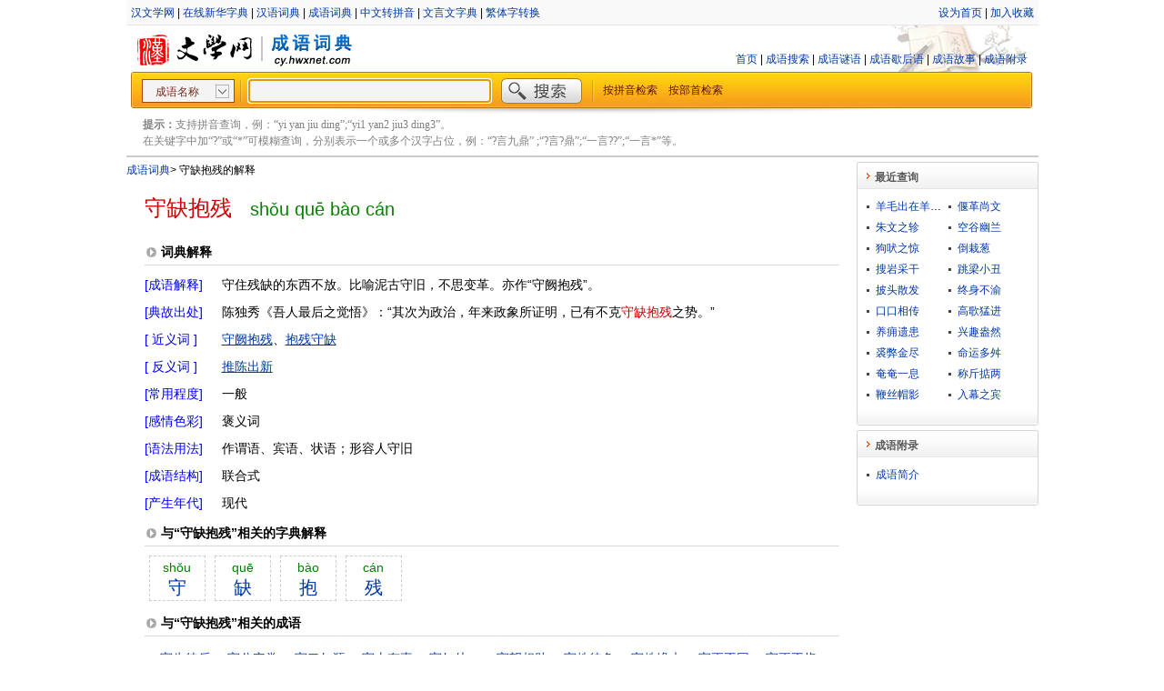

--- FILE ---
content_type: text/html;charset=utf-8
request_url: https://cy.hwxnet.com/view/omjgebigfkeikndf.html
body_size: 4584
content:
<!DOCTYPE html PUBLIC "-//W3C//DTD XHTML 1.0 Transitional//EN" "http://www.w3.org/TR/xhtml1/DTD/xhtml1-transitional.dtd">
<html xmlns="http://www.w3.org/1999/xhtml">
    <html>
        <head>
            <base href="https://cy.hwxnet.com/" />
			<title>守缺抱残的成语解释及意思-成语词典</title>
            <meta http-equiv="Content-Type" content="text/html; charset=utf-8" />
			<meta http-equiv="Content-Language" content="zh-cn" />
			<meta name="author" content="hwxnet.com" />
			<meta name="Copyright" content="hewnet.com" />
			<meta name="keywords" content="守缺抱残的成语意思,守缺抱残的成语解释,守缺抱残的成语故事,守缺抱残的典故出处,守缺抱残成语,成语大全" />
			<meta name="description" content="“守缺抱残”成语解释及意思，“守缺抱残”的成语故事、典故、出处、拼音、近义词、反义词、常用程度、感情色彩、语法结构、成语谜语、歇后语等。" />
            <link href="css/style.css" rel="stylesheet" type="text/css" />
			<link href="css/layout.css" rel="stylesheet" type="text/css" />
			<link href="js/formatselect.css" rel="stylesheet" type="text/css" />
			<link href="js/autocomplete.css" rel="stylesheet" type="text/css" />
			<link href="js/pagination.css" rel="stylesheet" type="text/css" />
        </head>
        <body>
            <div id="wrapper">
				<div id="header">
    <div class="header_nav">
    	<div class="header_nav_left">
		<a href="https://www.hwxnet.com/" target="_blank" >汉文学网</a> | <a href="https://zd.hwxnet.com/" target="_blank" >在线新华字典</a> | <a href="https://cd.hwxnet.com/" target="_blank" >汉语词典</a> | <a href="https://cy.hwxnet.com/" target="_blank" >成语词典</a> | <a href="https://py.hwxnet.com/" target="_blank" >中文转拼音</a> | <a href="https://wyw.hwxnet.com/" target="_blank" >文言文字典</a> | <a href="https://jianfan.hwxnet.com/" target="_blank" >繁体字转换</a></div>
    	<div class="header_nav_right">
    		<a onClick="this.style.behavior='url(#default#homepage)';this.setHomePage('http://cy.hwxnet.com')" href="http://cy.hwxnet.com">设为首页</a>
			 | <a href="http://cy.hwxnet.com" onClick="window.external.AddFavorite(document.location.href,document.title);">加入收藏</a></div>
    	</div>
    </div>
	
    <div class="header_logo">
		<div class="logo_left">
			<img src="images/logo.jpg" alt="hwxnet.com"/><img src="images/line_02.jpg" alt=""/><img src="images/cy_logo.jpg" alt="成语词典"/>
		</div>
		<div class="mainnav">
			<a href="index.html">首页</a> | <a href="query.html">成语搜索</a> | <a href="riddle.html">成语谜语</a> | <a href="xiehuoyu.html">成语歇后语</a> | <a href="story.html">成语故事</a> | <a href="article.html">成语附录</a>
			</div>
    </div>
	
	<div class="search">
		<form id="search" name="search" action="search.do" method="get" onsubmit="return check();">
		<div class="search_left"></div>
		<div class="search_center" >
			<select id="qt"  name="qt" style="width:102px" >
			  <option value="1" selected="selected">成语名称</option>
			  <option value="2">成语解释</option>
			  <option value="3">典故出处</option>
			</select>
			<img src="images/line_03.jpg" align="top" />
			<input type="text" id="wd" name="wd" autocomplete="off" style="width:260px;" />
			<input type="image" id="search_btn" src="images/search_btn.jpg" />
			<img src="images/line_03.jpg" align="top" />&nbsp;&nbsp;
			<a href="pinyin.html">按拼音检索</a>　<a href="bushou.html">按部首检索</a></div>
		<div class="search_right"></div>
		</form>
	</div>
	<div class="header_line"></div>
	<div class="tips"><strong>提示：</strong>支持拼音查询，例：“yi yan jiu ding”;“yi1 yan2 jiu3 ding3”。<br />在关键字中加“?”或“*”可模糊查询，分别表示一个或多个汉字占位，例：“?言九鼎” ;“?言?鼎”;“一言??”;“一言*”等。 </div>
</div><div id="container" class="clearfix">
					<div id="content">
					<div class="crumb"><a href="index.html" >成语词典</a><em>&gt;</em> 守缺抱残的解释</div>
					<div class="view_title" ><span class="dullred f24 ff_yh m_r20">守缺抱残</span><span class="pinyin f20">shǒu quē bào cán</span></div>
					<div class="sub_label border_bott">词典解释</div>
					<div class="view_con clearfix">
							<dl>
								<dt class="con_dt blue">[成语解释]</dt><dd class="con_dd">守住残缺的东西不放。比喻泥古守旧，不思变革。亦作“守阙抱残”。</dd>
								<dt class="con_dt blue">[典故出处]</dt><dd class="con_dd">陈独秀《吾人最后之觉悟》：“其次为政治，年来政象所证明，已有不克<span class="fontred">守缺抱残</span>之势。”</dd>
								<dt class="con_dt blue">[ 近义词 ]</dt><dd class="con_dd"><a href="view/gjloeefhcegnkpok.html" class="link f14" >守阙抱残</a>、<a href="view/mfglabnmkbpjnghj.html" class="link f14" >抱残守缺</a></dd>
								<dt class="con_dt blue">[ 反义词 ]</dt><dd class="con_dd"><a href="view/idmkmclnccbamgbb.html" class="link f14" >推陈出新</a></dd>
								<dt class="con_dt blue">[常用程度]</dt><dd class="con_dd">一般</dd>
								<dt class="con_dt blue">[感情色彩]</dt><dd class="con_dd">褒义词</dd>
								<dt class="con_dt blue">[语法用法]</dt><dd class="con_dd">作谓语、宾语、状语；形容人守旧</dd>
								<dt class="con_dt blue">[成语结构]</dt><dd class="con_dd">联合式</dd>
								<dt class="con_dt blue">[产生年代]</dt><dd class="con_dd">现代</dd>
								</dl>
					</div>
					<div class="sub_label border_bott">与“守缺抱残”相关的字典解释</div>
					<div class="sub_con f14 clearfix">
						<a class="fontbox" href="https://zd.hwxnet.com/search/hwxE5hwxAEhwx88.html" target="_blank"><span>shŏu</span> 守</a><a class="fontbox" href="https://zd.hwxnet.com/search/hwxE7hwxBChwxBA.html" target="_blank"><span>quē</span> 缺</a><a class="fontbox" href="https://zd.hwxnet.com/search/hwxE6hwx8AhwxB1.html" target="_blank"><span>bào</span> 抱</a><a class="fontbox" href="https://zd.hwxnet.com/search/hwxE6hwxAEhwx8B.html" target="_blank"><span>cán</span> 残</a></div>
					
					<div class="sub_label border_bott">与“守缺抱残”相关的成语</div>
					<div class="sub_con f14 clearfix">
						<ul class="related">
						<li>
							<a href="view/iibjpfgljghfgjmm.html" class="link">守先待后</a></li>
						<li>
							<a href="view/ndbnggehpfldppoj.html" class="link">守分安常</a></li>
						<li>
							<a href="view/fclobcdbobpcahbe.html" class="link">守口如瓶</a></li>
						<li>
							<a href="view/ooggdhegdbdjagak.html" class="link">守土有责</a></li>
						<li>
							<a href="view/ahfoefijcnifomeb.html" class="link">守如处女，出如脱兔</a></li>
						<li>
							<a href="view/dknnalphelcbpaej.html" class="link">守望相助</a></li>
						<li>
							<a href="view/hjfnekpcnakjbhhn.html" class="link">守株待兔</a></li>
						<li>
							<a href="view/fhlbbngjafdhffhh.html" class="link">守株缘木</a></li>
						<li>
							<a href="view/gnndcdlgnbjenikn.html" class="link">守正不回</a></li>
						<li>
							<a href="view/gnkedphakcoipdna.html" class="link">守正不挠</a></li>
						<li>
							<a href="view/lnfclkljnlhmklhe.html" class="link">缺一不可</a></li>
						<li>
							<a href="view/ifehfpcfncfpipdg.html" class="link">缺三短四</a></li>
						<li>
							<a href="view/ikgcfdpdcehaobmj.html" class="link">缺口镊子</a></li>
						<li>
							<a href="view/mfncapkgfdmmkfnc.html" class="link">缺吃少穿</a></li>
						<li>
							<a href="view/cabbkedocplclepo.html" class="link">缺吃短穿</a></li>
						<li>
							<a href="view/bhaohmbpioplmmbc.html" class="link">缺心少肺</a></li>
						<li>
							<a href="view/mllojjbebcliddem.html" class="link">缺心眼儿</a></li>
						<li>
							<a href="view/foldgflpbmcnijij.html" class="link">缺斤短两</a></li>
						<li>
							<a href="view/hjnppkopfnopcngi.html" class="link">缺月再圆</a></li>
						<li>
							<a href="view/fnmccnmphghocikf.html" class="link">缺衣少食</a></li>
						<li>
							<a href="view/kegdiojdgifkaafn.html" class="link">抱不平</a></li>
						<li>
							<a href="view/abanckimibbhpkbm.html" class="link">抱令守律</a></li>
						<li>
							<a href="view/fhobpifngjlccdnc.html" class="link">抱佛脚</a></li>
						<li>
							<a href="view/dnoneackejpnnnfh.html" class="link">抱关击柝</a></li>
						<li>
							<a href="view/jdmflhogdmdifbpf.html" class="link">抱关执籥</a></li>
						<li>
							<a href="view/nbcjomkiiiphjaij.html" class="link">抱关执钥</a></li>
						<li>
							<a href="view/pjihiglhpobmchih.html" class="link">抱冰公事</a></li>
						<li>
							<a href="view/fmcffkbhfjlafccc.html" class="link">抱头大哭</a></li>
						<li>
							<a href="view/lnbknfnmlgligedk.html" class="link">抱头痛哭</a></li>
						<li>
							<a href="view/aeoogacobjahanfj.html" class="link">抱头缩项</a></li>
						<li>
							<a href="view/gllgfnmicgpccokl.html" class="link">残丝断魂</a></li>
						<li>
							<a href="view/hpmagkeccblekhik.html" class="link">残兵败卒</a></li>
						<li>
							<a href="view/imcblmnfeahnekao.html" class="link">残兵败将</a></li>
						<li>
							<a href="view/igdmjjnghgmafbho.html" class="link">残军败将</a></li>
						<li>
							<a href="view/pmhofeplkolmkbhp.html" class="link">残冬腊月</a></li>
						<li>
							<a href="view/gfhafbjaaakfkjij.html" class="link">残圭断璧</a></li>
						<li>
							<a href="view/jhlifincjklenafd.html" class="link">残垣断壁</a></li>
						<li>
							<a href="view/oglpclolkhnhcbne.html" class="link">残山剩水</a></li>
						<li>
							<a href="view/kojpmoafcdmgoapm.html" class="link">残年余力</a></li>
						<li>
							<a href="view/diehnbdheefhedop.html" class="link">残年暮景</a></li>
						</ul>
					</div>
					</div>
					<div id="sidebar">
						<!-- 最近查询 开始 -->

<div>
  <h3 class="title"><span>最近查询</span></h3>
  <div class="detail clearfix">
					<ul class="latest">
						<li>
							<a href="view/ijimiaodagecibap.html">羊毛出在羊身上</a></li>
						<li>
							<a href="view/mkghbfdobjhiodgb.html">偃革尚文</a></li>
						<li>
							<a href="view/jpjmfembnbaafpoo.html">朱文之轸</a></li>
						<li>
							<a href="view/hoangnflkhknognd.html">空谷幽兰</a></li>
						<li>
							<a href="view/abljnaciedjhnomg.html">狗吠之惊</a></li>
						<li>
							<a href="view/aedeacjecophjgao.html">倒栽葱</a></li>
						<li>
							<a href="view/hjbhobobipkpcbga.html">搜岩采干</a></li>
						<li>
							<a href="view/cbpafojcmjkacclc.html">跳梁小丑</a></li>
						<li>
							<a href="view/cpgfjjfopocagaic.html">披头散发</a></li>
						<li>
							<a href="view/dfhjpohibkgmpobj.html">终身不渝</a></li>
						<li>
							<a href="view/ldhkgkmakgbnajia.html">口口相传</a></li>
						<li>
							<a href="view/knolkghnhnhehnac.html">高歌猛进</a></li>
						<li>
							<a href="view/hephegjhgpapipba.html">养痈遗患</a></li>
						<li>
							<a href="view/baicdomopgfjkaof.html">兴趣盎然</a></li>
						<li>
							<a href="view/ffccpfmhjbhefdko.html">裘弊金尽</a></li>
						<li>
							<a href="view/jimneffecemeipok.html">命运多舛</a></li>
						<li>
							<a href="view/gfmmmbnkkhbnkcad.html">奄奄一息</a></li>
						<li>
							<a href="view/abhfgfmckjibieej.html">称斤掂两</a></li>
						<li>
							<a href="view/jhochejecihjmapa.html">鞭丝帽影</a></li>
						<li>
							<a href="view/hdoiijnmegcbbmhj.html">入幕之宾</a></li>
						</ul>

  </div>
  <div class="bottom"></div>
</div>
<!-- 最近查询 结束 -->
<!-- 成语附录 开始 -->
<div>
  <h3 class="title"><span>成语附录</span></h3>
  <div class="detail clearfix">
					<ul>
						<li>
							<a href="article/3.html">成语简介</a></li>
						</ul>
  </div>
  <div class="bottom">
  </div>
</div>
<!-- 成语附录 结束 -->
</div>
				</div>
				
    <div id="footer">
    	
<div>
    <a class="foot" href="#">关于我们</a>
    | <a class="foot" href="mailto:hwxnet@126.com">联系方式</a>
    | <a class="foot" href="#">免责声明</a>
    | <a class="foot" href="mailto:hwxnet@126.com">意见建议</a>
</div>
<div style="margin-top:5px;">
    <a href="http://www.miibeian.gov.cn/" target="_blank" class="foot">粤ICP备10104591号-1</a>
</div>
<script type="text/javascript">document.write(unescape("%3Cspan id='cnzz_stat_icon_3259459'%3E%3C/span%3E%3Cscript src='https://s22.cnzz.com/stat.php%3Fid%3D3259459%26show%3Dpic1' type='text/javascript'%3E%3C/script%3E"));</script>

</div>
</div>
		
		<script type="text/javascript" src="js/jquery-1.4.3.min.js"></script>
		<script type="text/javascript" src="js/formatselect.js"></script>
		<script type="text/javascript" src="js/jquery.pagination.js"></script>
		<script type="text/javascript" src="js/autocomplete.js"></script>
		<script type="text/javascript" src="js/command.js"></script>
		
		<script language="javascript" type="text/javascript">

		if (window.top.location != window.self.location) 
		{
		    window.top.location = window.self.location;
		}
       $(document).ready(function(){
            $(document).keydown(function(event){
                if (event.keyCode == 13) {
                    $('#search').submit();
                }
            });
		
	        var queryOption = {
	            url: 'searchtips.do',
	            minChars: 1,
	            delay: 400,
	            dataType: 'json'
	        };
			
	        $("#wd").autocomplete(queryOption);
            $('#wd').focus();
			
			$('#qt').formatselect();
        });
		</script>
        </body>
    </html>
